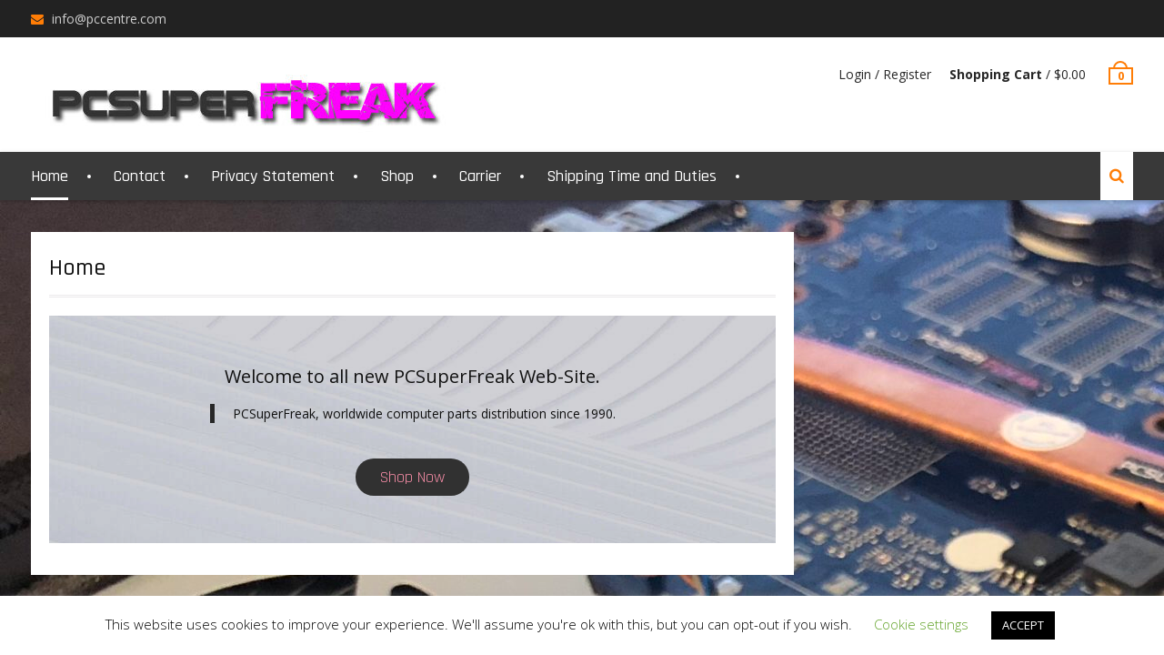

--- FILE ---
content_type: text/javascript
request_url: https://www.pcsuperfreak.com/wp-content/themes/clean-commerce/js/custom.min.js?ver=1.0.1
body_size: 88
content:
!function($){$(document).ready(function($){$("#featured-carousel").length>0&&$(".featured-product-carousel-wrapper").slick(),$(".search-icon").length>0&&$(".search-icon").on( 'click',function(e){e.preventDefault(),$(".search-box-wrap").slideToggle()}),$("#mobile-trigger").sidr({timing:"ease-in-out",speed:500,source:"#mob-menu",name:"sidr-main"});var $mobile_trigger2=$("#mobile-trigger2");$mobile_trigger2.length>0&&$mobile_trigger2.sidr({timing:"ease-in-out",side:"right",speed:500,source:"#mob-menu2",name:"sidr2"});var $scroll_obj=$("#btn-scrollup");$(window).on( 'scroll',function(){$(this).scrollTop()>100?$scroll_obj.fadeIn():$scroll_obj.fadeOut()}),$scroll_obj.on( 'click',function(){return $("html, body").animate({scrollTop:0},600),!1})})}(jQuery);
